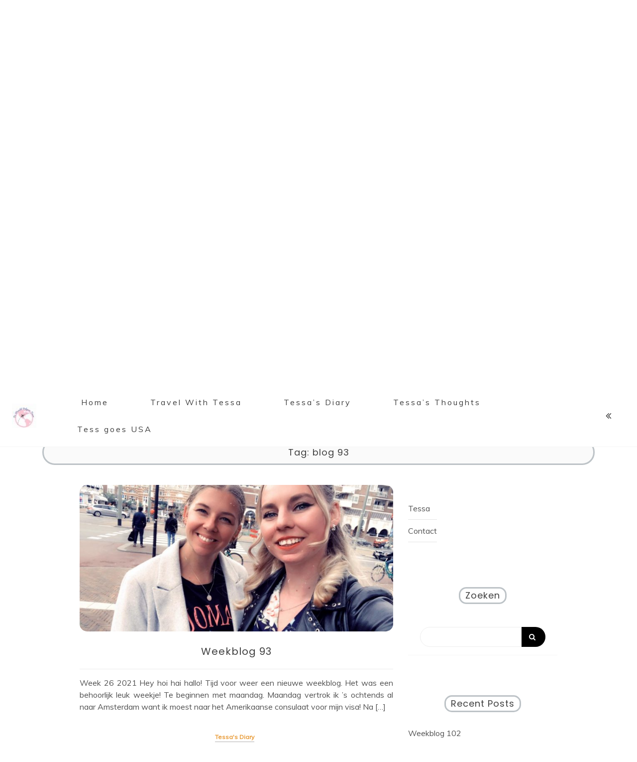

--- FILE ---
content_type: text/html; charset=UTF-8
request_url: https://www.dewereldvolgenstessa.nl/tag/blog-93/
body_size: 62477
content:
<!doctype html>
<html lang="en-US">
<head>
	<meta charset="UTF-8">
	<link rel="profile" href="https://gmpg.org/xfn/11">
	<meta name="viewport" content="width=device-width, initial-scale=1, shrink-to-fit=no">
	<title>blog 93 &#8211; De Wereld Volgens Tessa 🌍</title>
<meta name='robots' content='max-image-preview:large' />
<link rel='dns-prefetch' href='//fonts.googleapis.com' />
<link rel='dns-prefetch' href='//s.w.org' />
<link rel="alternate" type="application/rss+xml" title="De Wereld Volgens Tessa 🌍 &raquo; Feed" href="https://www.dewereldvolgenstessa.nl/feed/" />
<link rel="alternate" type="application/rss+xml" title="De Wereld Volgens Tessa 🌍 &raquo; Comments Feed" href="https://www.dewereldvolgenstessa.nl/comments/feed/" />
<link rel="alternate" type="application/rss+xml" title="De Wereld Volgens Tessa 🌍 &raquo; blog 93 Tag Feed" href="https://www.dewereldvolgenstessa.nl/tag/blog-93/feed/" />
<script type="text/javascript">
window._wpemojiSettings = {"baseUrl":"https:\/\/s.w.org\/images\/core\/emoji\/14.0.0\/72x72\/","ext":".png","svgUrl":"https:\/\/s.w.org\/images\/core\/emoji\/14.0.0\/svg\/","svgExt":".svg","source":{"concatemoji":"https:\/\/www.dewereldvolgenstessa.nl\/wp-includes\/js\/wp-emoji-release.min.js?ver=6.0"}};
/*! This file is auto-generated */
!function(e,a,t){var n,r,o,i=a.createElement("canvas"),p=i.getContext&&i.getContext("2d");function s(e,t){var a=String.fromCharCode,e=(p.clearRect(0,0,i.width,i.height),p.fillText(a.apply(this,e),0,0),i.toDataURL());return p.clearRect(0,0,i.width,i.height),p.fillText(a.apply(this,t),0,0),e===i.toDataURL()}function c(e){var t=a.createElement("script");t.src=e,t.defer=t.type="text/javascript",a.getElementsByTagName("head")[0].appendChild(t)}for(o=Array("flag","emoji"),t.supports={everything:!0,everythingExceptFlag:!0},r=0;r<o.length;r++)t.supports[o[r]]=function(e){if(!p||!p.fillText)return!1;switch(p.textBaseline="top",p.font="600 32px Arial",e){case"flag":return s([127987,65039,8205,9895,65039],[127987,65039,8203,9895,65039])?!1:!s([55356,56826,55356,56819],[55356,56826,8203,55356,56819])&&!s([55356,57332,56128,56423,56128,56418,56128,56421,56128,56430,56128,56423,56128,56447],[55356,57332,8203,56128,56423,8203,56128,56418,8203,56128,56421,8203,56128,56430,8203,56128,56423,8203,56128,56447]);case"emoji":return!s([129777,127995,8205,129778,127999],[129777,127995,8203,129778,127999])}return!1}(o[r]),t.supports.everything=t.supports.everything&&t.supports[o[r]],"flag"!==o[r]&&(t.supports.everythingExceptFlag=t.supports.everythingExceptFlag&&t.supports[o[r]]);t.supports.everythingExceptFlag=t.supports.everythingExceptFlag&&!t.supports.flag,t.DOMReady=!1,t.readyCallback=function(){t.DOMReady=!0},t.supports.everything||(n=function(){t.readyCallback()},a.addEventListener?(a.addEventListener("DOMContentLoaded",n,!1),e.addEventListener("load",n,!1)):(e.attachEvent("onload",n),a.attachEvent("onreadystatechange",function(){"complete"===a.readyState&&t.readyCallback()})),(e=t.source||{}).concatemoji?c(e.concatemoji):e.wpemoji&&e.twemoji&&(c(e.twemoji),c(e.wpemoji)))}(window,document,window._wpemojiSettings);
</script>
<style type="text/css">
img.wp-smiley,
img.emoji {
	display: inline !important;
	border: none !important;
	box-shadow: none !important;
	height: 1em !important;
	width: 1em !important;
	margin: 0 0.07em !important;
	vertical-align: -0.1em !important;
	background: none !important;
	padding: 0 !important;
}
</style>
	<link rel='stylesheet' id='wp-block-library-css'  href='https://www.dewereldvolgenstessa.nl/wp-includes/css/dist/block-library/style.min.css?ver=6.0' type='text/css' media='all' />
<style id='wp-block-library-theme-inline-css' type='text/css'>
.wp-block-audio figcaption{color:#555;font-size:13px;text-align:center}.is-dark-theme .wp-block-audio figcaption{color:hsla(0,0%,100%,.65)}.wp-block-code{border:1px solid #ccc;border-radius:4px;font-family:Menlo,Consolas,monaco,monospace;padding:.8em 1em}.wp-block-embed figcaption{color:#555;font-size:13px;text-align:center}.is-dark-theme .wp-block-embed figcaption{color:hsla(0,0%,100%,.65)}.blocks-gallery-caption{color:#555;font-size:13px;text-align:center}.is-dark-theme .blocks-gallery-caption{color:hsla(0,0%,100%,.65)}.wp-block-image figcaption{color:#555;font-size:13px;text-align:center}.is-dark-theme .wp-block-image figcaption{color:hsla(0,0%,100%,.65)}.wp-block-pullquote{border-top:4px solid;border-bottom:4px solid;margin-bottom:1.75em;color:currentColor}.wp-block-pullquote__citation,.wp-block-pullquote cite,.wp-block-pullquote footer{color:currentColor;text-transform:uppercase;font-size:.8125em;font-style:normal}.wp-block-quote{border-left:.25em solid;margin:0 0 1.75em;padding-left:1em}.wp-block-quote cite,.wp-block-quote footer{color:currentColor;font-size:.8125em;position:relative;font-style:normal}.wp-block-quote.has-text-align-right{border-left:none;border-right:.25em solid;padding-left:0;padding-right:1em}.wp-block-quote.has-text-align-center{border:none;padding-left:0}.wp-block-quote.is-large,.wp-block-quote.is-style-large,.wp-block-quote.is-style-plain{border:none}.wp-block-search .wp-block-search__label{font-weight:700}:where(.wp-block-group.has-background){padding:1.25em 2.375em}.wp-block-separator.has-css-opacity{opacity:.4}.wp-block-separator{border:none;border-bottom:2px solid;margin-left:auto;margin-right:auto}.wp-block-separator.has-alpha-channel-opacity{opacity:1}.wp-block-separator:not(.is-style-wide):not(.is-style-dots){width:100px}.wp-block-separator.has-background:not(.is-style-dots){border-bottom:none;height:1px}.wp-block-separator.has-background:not(.is-style-wide):not(.is-style-dots){height:2px}.wp-block-table thead{border-bottom:3px solid}.wp-block-table tfoot{border-top:3px solid}.wp-block-table td,.wp-block-table th{padding:.5em;border:1px solid;word-break:normal}.wp-block-table figcaption{color:#555;font-size:13px;text-align:center}.is-dark-theme .wp-block-table figcaption{color:hsla(0,0%,100%,.65)}.wp-block-video figcaption{color:#555;font-size:13px;text-align:center}.is-dark-theme .wp-block-video figcaption{color:hsla(0,0%,100%,.65)}.wp-block-template-part.has-background{padding:1.25em 2.375em;margin-top:0;margin-bottom:0}
</style>
<style id='global-styles-inline-css' type='text/css'>
body{--wp--preset--color--black: #000000;--wp--preset--color--cyan-bluish-gray: #abb8c3;--wp--preset--color--white: #ffffff;--wp--preset--color--pale-pink: #f78da7;--wp--preset--color--vivid-red: #cf2e2e;--wp--preset--color--luminous-vivid-orange: #ff6900;--wp--preset--color--luminous-vivid-amber: #fcb900;--wp--preset--color--light-green-cyan: #7bdcb5;--wp--preset--color--vivid-green-cyan: #00d084;--wp--preset--color--pale-cyan-blue: #8ed1fc;--wp--preset--color--vivid-cyan-blue: #0693e3;--wp--preset--color--vivid-purple: #9b51e0;--wp--preset--gradient--vivid-cyan-blue-to-vivid-purple: linear-gradient(135deg,rgba(6,147,227,1) 0%,rgb(155,81,224) 100%);--wp--preset--gradient--light-green-cyan-to-vivid-green-cyan: linear-gradient(135deg,rgb(122,220,180) 0%,rgb(0,208,130) 100%);--wp--preset--gradient--luminous-vivid-amber-to-luminous-vivid-orange: linear-gradient(135deg,rgba(252,185,0,1) 0%,rgba(255,105,0,1) 100%);--wp--preset--gradient--luminous-vivid-orange-to-vivid-red: linear-gradient(135deg,rgba(255,105,0,1) 0%,rgb(207,46,46) 100%);--wp--preset--gradient--very-light-gray-to-cyan-bluish-gray: linear-gradient(135deg,rgb(238,238,238) 0%,rgb(169,184,195) 100%);--wp--preset--gradient--cool-to-warm-spectrum: linear-gradient(135deg,rgb(74,234,220) 0%,rgb(151,120,209) 20%,rgb(207,42,186) 40%,rgb(238,44,130) 60%,rgb(251,105,98) 80%,rgb(254,248,76) 100%);--wp--preset--gradient--blush-light-purple: linear-gradient(135deg,rgb(255,206,236) 0%,rgb(152,150,240) 100%);--wp--preset--gradient--blush-bordeaux: linear-gradient(135deg,rgb(254,205,165) 0%,rgb(254,45,45) 50%,rgb(107,0,62) 100%);--wp--preset--gradient--luminous-dusk: linear-gradient(135deg,rgb(255,203,112) 0%,rgb(199,81,192) 50%,rgb(65,88,208) 100%);--wp--preset--gradient--pale-ocean: linear-gradient(135deg,rgb(255,245,203) 0%,rgb(182,227,212) 50%,rgb(51,167,181) 100%);--wp--preset--gradient--electric-grass: linear-gradient(135deg,rgb(202,248,128) 0%,rgb(113,206,126) 100%);--wp--preset--gradient--midnight: linear-gradient(135deg,rgb(2,3,129) 0%,rgb(40,116,252) 100%);--wp--preset--duotone--dark-grayscale: url('#wp-duotone-dark-grayscale');--wp--preset--duotone--grayscale: url('#wp-duotone-grayscale');--wp--preset--duotone--purple-yellow: url('#wp-duotone-purple-yellow');--wp--preset--duotone--blue-red: url('#wp-duotone-blue-red');--wp--preset--duotone--midnight: url('#wp-duotone-midnight');--wp--preset--duotone--magenta-yellow: url('#wp-duotone-magenta-yellow');--wp--preset--duotone--purple-green: url('#wp-duotone-purple-green');--wp--preset--duotone--blue-orange: url('#wp-duotone-blue-orange');--wp--preset--font-size--small: 13px;--wp--preset--font-size--medium: 20px;--wp--preset--font-size--large: 36px;--wp--preset--font-size--x-large: 42px;}.has-black-color{color: var(--wp--preset--color--black) !important;}.has-cyan-bluish-gray-color{color: var(--wp--preset--color--cyan-bluish-gray) !important;}.has-white-color{color: var(--wp--preset--color--white) !important;}.has-pale-pink-color{color: var(--wp--preset--color--pale-pink) !important;}.has-vivid-red-color{color: var(--wp--preset--color--vivid-red) !important;}.has-luminous-vivid-orange-color{color: var(--wp--preset--color--luminous-vivid-orange) !important;}.has-luminous-vivid-amber-color{color: var(--wp--preset--color--luminous-vivid-amber) !important;}.has-light-green-cyan-color{color: var(--wp--preset--color--light-green-cyan) !important;}.has-vivid-green-cyan-color{color: var(--wp--preset--color--vivid-green-cyan) !important;}.has-pale-cyan-blue-color{color: var(--wp--preset--color--pale-cyan-blue) !important;}.has-vivid-cyan-blue-color{color: var(--wp--preset--color--vivid-cyan-blue) !important;}.has-vivid-purple-color{color: var(--wp--preset--color--vivid-purple) !important;}.has-black-background-color{background-color: var(--wp--preset--color--black) !important;}.has-cyan-bluish-gray-background-color{background-color: var(--wp--preset--color--cyan-bluish-gray) !important;}.has-white-background-color{background-color: var(--wp--preset--color--white) !important;}.has-pale-pink-background-color{background-color: var(--wp--preset--color--pale-pink) !important;}.has-vivid-red-background-color{background-color: var(--wp--preset--color--vivid-red) !important;}.has-luminous-vivid-orange-background-color{background-color: var(--wp--preset--color--luminous-vivid-orange) !important;}.has-luminous-vivid-amber-background-color{background-color: var(--wp--preset--color--luminous-vivid-amber) !important;}.has-light-green-cyan-background-color{background-color: var(--wp--preset--color--light-green-cyan) !important;}.has-vivid-green-cyan-background-color{background-color: var(--wp--preset--color--vivid-green-cyan) !important;}.has-pale-cyan-blue-background-color{background-color: var(--wp--preset--color--pale-cyan-blue) !important;}.has-vivid-cyan-blue-background-color{background-color: var(--wp--preset--color--vivid-cyan-blue) !important;}.has-vivid-purple-background-color{background-color: var(--wp--preset--color--vivid-purple) !important;}.has-black-border-color{border-color: var(--wp--preset--color--black) !important;}.has-cyan-bluish-gray-border-color{border-color: var(--wp--preset--color--cyan-bluish-gray) !important;}.has-white-border-color{border-color: var(--wp--preset--color--white) !important;}.has-pale-pink-border-color{border-color: var(--wp--preset--color--pale-pink) !important;}.has-vivid-red-border-color{border-color: var(--wp--preset--color--vivid-red) !important;}.has-luminous-vivid-orange-border-color{border-color: var(--wp--preset--color--luminous-vivid-orange) !important;}.has-luminous-vivid-amber-border-color{border-color: var(--wp--preset--color--luminous-vivid-amber) !important;}.has-light-green-cyan-border-color{border-color: var(--wp--preset--color--light-green-cyan) !important;}.has-vivid-green-cyan-border-color{border-color: var(--wp--preset--color--vivid-green-cyan) !important;}.has-pale-cyan-blue-border-color{border-color: var(--wp--preset--color--pale-cyan-blue) !important;}.has-vivid-cyan-blue-border-color{border-color: var(--wp--preset--color--vivid-cyan-blue) !important;}.has-vivid-purple-border-color{border-color: var(--wp--preset--color--vivid-purple) !important;}.has-vivid-cyan-blue-to-vivid-purple-gradient-background{background: var(--wp--preset--gradient--vivid-cyan-blue-to-vivid-purple) !important;}.has-light-green-cyan-to-vivid-green-cyan-gradient-background{background: var(--wp--preset--gradient--light-green-cyan-to-vivid-green-cyan) !important;}.has-luminous-vivid-amber-to-luminous-vivid-orange-gradient-background{background: var(--wp--preset--gradient--luminous-vivid-amber-to-luminous-vivid-orange) !important;}.has-luminous-vivid-orange-to-vivid-red-gradient-background{background: var(--wp--preset--gradient--luminous-vivid-orange-to-vivid-red) !important;}.has-very-light-gray-to-cyan-bluish-gray-gradient-background{background: var(--wp--preset--gradient--very-light-gray-to-cyan-bluish-gray) !important;}.has-cool-to-warm-spectrum-gradient-background{background: var(--wp--preset--gradient--cool-to-warm-spectrum) !important;}.has-blush-light-purple-gradient-background{background: var(--wp--preset--gradient--blush-light-purple) !important;}.has-blush-bordeaux-gradient-background{background: var(--wp--preset--gradient--blush-bordeaux) !important;}.has-luminous-dusk-gradient-background{background: var(--wp--preset--gradient--luminous-dusk) !important;}.has-pale-ocean-gradient-background{background: var(--wp--preset--gradient--pale-ocean) !important;}.has-electric-grass-gradient-background{background: var(--wp--preset--gradient--electric-grass) !important;}.has-midnight-gradient-background{background: var(--wp--preset--gradient--midnight) !important;}.has-small-font-size{font-size: var(--wp--preset--font-size--small) !important;}.has-medium-font-size{font-size: var(--wp--preset--font-size--medium) !important;}.has-large-font-size{font-size: var(--wp--preset--font-size--large) !important;}.has-x-large-font-size{font-size: var(--wp--preset--font-size--x-large) !important;}
</style>
<link rel='stylesheet' id='kenwheeler-slicktheme-css'  href='https://www.dewereldvolgenstessa.nl/wp-content/themes/voice-blog/css/slick-theme.css?ver=6.0' type='text/css' media='all' />
<link rel='stylesheet' id='bootstrap-css'  href='https://www.dewereldvolgenstessa.nl/wp-content/themes/voice-blog/css/bootstrap.css?ver=6.0' type='text/css' media='all' />
<link rel='stylesheet' id='voice-blog-style-css'  href='https://www.dewereldvolgenstessa.nl/wp-content/themes/voice-blog/style.css?ver=6.0' type='text/css' media='all' />
<link rel='stylesheet' id='voice-blog-lite-style-css'  href='https://www.dewereldvolgenstessa.nl/wp-content/themes/voice-blog-lite/style.css?ver=1.0.6' type='text/css' media='all' />
<link rel='stylesheet' id='kenwheeler-slick-css'  href='https://www.dewereldvolgenstessa.nl/wp-content/themes/voice-blog/css/slick.css?ver=1.9.0' type='text/css' media='all' />
<link rel='stylesheet' id='voice-blog-sidenav-css'  href='https://www.dewereldvolgenstessa.nl/wp-content/themes/voice-blog/css/sidenav.css?ver=1.0.0' type='text/css' media='all' />
<link rel='stylesheet' id='font-awesome-css'  href='https://www.dewereldvolgenstessa.nl/wp-content/themes/voice-blog/css/font-awesome.css?ver=1.9.0' type='text/css' media='all' />
<link rel='stylesheet' id='wow-css'  href='https://www.dewereldvolgenstessa.nl/wp-content/themes/voice-blog/css/animate.css?ver=1.1.0' type='text/css' media='all' />
<link rel='stylesheet' id='google-webfonts-css'  href='https://fonts.googleapis.com/css?family=Merienda|Poppins|Muli' type='text/css' media='all' />
<script type='text/javascript' src='https://www.dewereldvolgenstessa.nl/wp-includes/js/jquery/jquery.min.js?ver=3.6.0' id='jquery-core-js'></script>
<script type='text/javascript' src='https://www.dewereldvolgenstessa.nl/wp-includes/js/jquery/jquery-migrate.min.js?ver=3.3.2' id='jquery-migrate-js'></script>
<script type='text/javascript' src='https://www.dewereldvolgenstessa.nl/wp-content/themes/voice-blog/js/wow.js?ver=1.1.0' id='wowscript-js'></script>
<link rel="https://api.w.org/" href="https://www.dewereldvolgenstessa.nl/wp-json/" /><link rel="alternate" type="application/json" href="https://www.dewereldvolgenstessa.nl/wp-json/wp/v2/tags/432" /><link rel="EditURI" type="application/rsd+xml" title="RSD" href="https://www.dewereldvolgenstessa.nl/xmlrpc.php?rsd" />
<link rel="wlwmanifest" type="application/wlwmanifest+xml" href="https://www.dewereldvolgenstessa.nl/wp-includes/wlwmanifest.xml" /> 
<meta name="generator" content="WordPress 6.0" />
	<style type="text/css">
    a:hover,
    a .cat:hover,
    .site-title a:hover,
    header ul li a:hover,
    .nav li:hover,
    .sidenav-menu a:hover,
    .middle-content .tag-date-comment ul li span a:hover,
    .bl-date:hover,
    .sidebar .categories ul li a:hover,
    .fa:hover,
    p a:link {
        color: #ea67c3;
    }
    .video-widths {
	width: 41.4% ;
    }
    @media (max-width: 475px){
	
    audio {
        height: 120px !important;
    }
}
    </style>
<style type="text/css">.recentcomments a{display:inline !important;padding:0 !important;margin:0 !important;}</style>		<style type="text/css">
					.site-title a,
			.site-description {
				color: #ffffff;
			}
				</style>
		<link rel="icon" href="https://www.dewereldvolgenstessa.nl/wp-content/uploads/2019/06/cropped-e39166d8-dae1-4a02-a6fd-c9395280bd2f-32x32.jpg" sizes="32x32" />
<link rel="icon" href="https://www.dewereldvolgenstessa.nl/wp-content/uploads/2019/06/cropped-e39166d8-dae1-4a02-a6fd-c9395280bd2f-192x192.jpg" sizes="192x192" />
<link rel="apple-touch-icon" href="https://www.dewereldvolgenstessa.nl/wp-content/uploads/2019/06/cropped-e39166d8-dae1-4a02-a6fd-c9395280bd2f-180x180.jpg" />
<meta name="msapplication-TileImage" content="https://www.dewereldvolgenstessa.nl/wp-content/uploads/2019/06/cropped-e39166d8-dae1-4a02-a6fd-c9395280bd2f-270x270.jpg" />
</head>

<body class="archive tag tag-blog-93 tag-432 wp-custom-logo wp-embed-responsive hfeed"  >
<svg xmlns="http://www.w3.org/2000/svg" viewBox="0 0 0 0" width="0" height="0" focusable="false" role="none" style="visibility: hidden; position: absolute; left: -9999px; overflow: hidden;" ><defs><filter id="wp-duotone-dark-grayscale"><feColorMatrix color-interpolation-filters="sRGB" type="matrix" values=" .299 .587 .114 0 0 .299 .587 .114 0 0 .299 .587 .114 0 0 .299 .587 .114 0 0 " /><feComponentTransfer color-interpolation-filters="sRGB" ><feFuncR type="table" tableValues="0 0.49803921568627" /><feFuncG type="table" tableValues="0 0.49803921568627" /><feFuncB type="table" tableValues="0 0.49803921568627" /><feFuncA type="table" tableValues="1 1" /></feComponentTransfer><feComposite in2="SourceGraphic" operator="in" /></filter></defs></svg><svg xmlns="http://www.w3.org/2000/svg" viewBox="0 0 0 0" width="0" height="0" focusable="false" role="none" style="visibility: hidden; position: absolute; left: -9999px; overflow: hidden;" ><defs><filter id="wp-duotone-grayscale"><feColorMatrix color-interpolation-filters="sRGB" type="matrix" values=" .299 .587 .114 0 0 .299 .587 .114 0 0 .299 .587 .114 0 0 .299 .587 .114 0 0 " /><feComponentTransfer color-interpolation-filters="sRGB" ><feFuncR type="table" tableValues="0 1" /><feFuncG type="table" tableValues="0 1" /><feFuncB type="table" tableValues="0 1" /><feFuncA type="table" tableValues="1 1" /></feComponentTransfer><feComposite in2="SourceGraphic" operator="in" /></filter></defs></svg><svg xmlns="http://www.w3.org/2000/svg" viewBox="0 0 0 0" width="0" height="0" focusable="false" role="none" style="visibility: hidden; position: absolute; left: -9999px; overflow: hidden;" ><defs><filter id="wp-duotone-purple-yellow"><feColorMatrix color-interpolation-filters="sRGB" type="matrix" values=" .299 .587 .114 0 0 .299 .587 .114 0 0 .299 .587 .114 0 0 .299 .587 .114 0 0 " /><feComponentTransfer color-interpolation-filters="sRGB" ><feFuncR type="table" tableValues="0.54901960784314 0.98823529411765" /><feFuncG type="table" tableValues="0 1" /><feFuncB type="table" tableValues="0.71764705882353 0.25490196078431" /><feFuncA type="table" tableValues="1 1" /></feComponentTransfer><feComposite in2="SourceGraphic" operator="in" /></filter></defs></svg><svg xmlns="http://www.w3.org/2000/svg" viewBox="0 0 0 0" width="0" height="0" focusable="false" role="none" style="visibility: hidden; position: absolute; left: -9999px; overflow: hidden;" ><defs><filter id="wp-duotone-blue-red"><feColorMatrix color-interpolation-filters="sRGB" type="matrix" values=" .299 .587 .114 0 0 .299 .587 .114 0 0 .299 .587 .114 0 0 .299 .587 .114 0 0 " /><feComponentTransfer color-interpolation-filters="sRGB" ><feFuncR type="table" tableValues="0 1" /><feFuncG type="table" tableValues="0 0.27843137254902" /><feFuncB type="table" tableValues="0.5921568627451 0.27843137254902" /><feFuncA type="table" tableValues="1 1" /></feComponentTransfer><feComposite in2="SourceGraphic" operator="in" /></filter></defs></svg><svg xmlns="http://www.w3.org/2000/svg" viewBox="0 0 0 0" width="0" height="0" focusable="false" role="none" style="visibility: hidden; position: absolute; left: -9999px; overflow: hidden;" ><defs><filter id="wp-duotone-midnight"><feColorMatrix color-interpolation-filters="sRGB" type="matrix" values=" .299 .587 .114 0 0 .299 .587 .114 0 0 .299 .587 .114 0 0 .299 .587 .114 0 0 " /><feComponentTransfer color-interpolation-filters="sRGB" ><feFuncR type="table" tableValues="0 0" /><feFuncG type="table" tableValues="0 0.64705882352941" /><feFuncB type="table" tableValues="0 1" /><feFuncA type="table" tableValues="1 1" /></feComponentTransfer><feComposite in2="SourceGraphic" operator="in" /></filter></defs></svg><svg xmlns="http://www.w3.org/2000/svg" viewBox="0 0 0 0" width="0" height="0" focusable="false" role="none" style="visibility: hidden; position: absolute; left: -9999px; overflow: hidden;" ><defs><filter id="wp-duotone-magenta-yellow"><feColorMatrix color-interpolation-filters="sRGB" type="matrix" values=" .299 .587 .114 0 0 .299 .587 .114 0 0 .299 .587 .114 0 0 .299 .587 .114 0 0 " /><feComponentTransfer color-interpolation-filters="sRGB" ><feFuncR type="table" tableValues="0.78039215686275 1" /><feFuncG type="table" tableValues="0 0.94901960784314" /><feFuncB type="table" tableValues="0.35294117647059 0.47058823529412" /><feFuncA type="table" tableValues="1 1" /></feComponentTransfer><feComposite in2="SourceGraphic" operator="in" /></filter></defs></svg><svg xmlns="http://www.w3.org/2000/svg" viewBox="0 0 0 0" width="0" height="0" focusable="false" role="none" style="visibility: hidden; position: absolute; left: -9999px; overflow: hidden;" ><defs><filter id="wp-duotone-purple-green"><feColorMatrix color-interpolation-filters="sRGB" type="matrix" values=" .299 .587 .114 0 0 .299 .587 .114 0 0 .299 .587 .114 0 0 .299 .587 .114 0 0 " /><feComponentTransfer color-interpolation-filters="sRGB" ><feFuncR type="table" tableValues="0.65098039215686 0.40392156862745" /><feFuncG type="table" tableValues="0 1" /><feFuncB type="table" tableValues="0.44705882352941 0.4" /><feFuncA type="table" tableValues="1 1" /></feComponentTransfer><feComposite in2="SourceGraphic" operator="in" /></filter></defs></svg><svg xmlns="http://www.w3.org/2000/svg" viewBox="0 0 0 0" width="0" height="0" focusable="false" role="none" style="visibility: hidden; position: absolute; left: -9999px; overflow: hidden;" ><defs><filter id="wp-duotone-blue-orange"><feColorMatrix color-interpolation-filters="sRGB" type="matrix" values=" .299 .587 .114 0 0 .299 .587 .114 0 0 .299 .587 .114 0 0 .299 .587 .114 0 0 " /><feComponentTransfer color-interpolation-filters="sRGB" ><feFuncR type="table" tableValues="0.098039215686275 1" /><feFuncG type="table" tableValues="0 0.66274509803922" /><feFuncB type="table" tableValues="0.84705882352941 0.41960784313725" /><feFuncA type="table" tableValues="1 1" /></feComponentTransfer><feComposite in2="SourceGraphic" operator="in" /></filter></defs></svg><div id="page" class="site">
	<a class="skip-link screen-reader-text" href="#content">Skip to content</a>
	<header id="masthead" class="site-header ">
		<div id = "main_header">
								<div class="container-header">
					<div >
					<div id="wp-custom-header" class="wp-custom-header"><img src="https://www.dewereldvolgenstessa.nl/wp-content/uploads/2019/05/cropped-67e25b69-ca71-4b5f-98c7-3d444102a46c-2.jpg" width="1200" height="635" alt="" srcset="https://www.dewereldvolgenstessa.nl/wp-content/uploads/2019/05/cropped-67e25b69-ca71-4b5f-98c7-3d444102a46c-2.jpg 1200w, https://www.dewereldvolgenstessa.nl/wp-content/uploads/2019/05/cropped-67e25b69-ca71-4b5f-98c7-3d444102a46c-2-300x159.jpg 300w, https://www.dewereldvolgenstessa.nl/wp-content/uploads/2019/05/cropped-67e25b69-ca71-4b5f-98c7-3d444102a46c-2-768x406.jpg 768w, https://www.dewereldvolgenstessa.nl/wp-content/uploads/2019/05/cropped-67e25b69-ca71-4b5f-98c7-3d444102a46c-2-1024x542.jpg 1024w" sizes="(max-width: 1200px) 100vw, 1200px" /></div>	
					</div>
					<!-- Title -->
					<div class=" logo text-center mx-auto overlays" >
						
						<h1 class="site-title"><a href="https://www.dewereldvolgenstessa.nl/" rel="home">De Wereld Volgens Tessa 🌍</a></h1>
												<p class="site-description">De wereld vanuit mijn point of view ✨</p>
											</div>
				</div>
					</div> 	<!-- end Main header -->
	</header><!-- #masthead -->
	<div id="content" class="site-content">
		<div id = "main-bar" class = "sticky-top pt-2 pb-2 sticky-top-main-menu" >
			
			
			<!-- Main menu -->
			<nav id="main_nav" class=" navbar navbar-expand-lg col-lg-12 " role="navigation">
				 	
				<div class =" custom-logo ml-4 mr-5 float-left  " >	
					<a href="https://www.dewereldvolgenstessa.nl/" class="custom-logo-link" rel="home"><img width="50" height="50" src="https://www.dewereldvolgenstessa.nl/wp-content/uploads/2019/06/cropped-e39166d8-dae1-4a02-a6fd-c9395280bd2f-1.jpg" class="custom-logo" alt="De Wereld Volgens Tessa 🌍" /></a> 
				</div> 
					
			<!-- Brand and toggle get grouped for better mobile display -->
									<button class="navbar-toggler mr-5" type="button" data-toggle="collapse" data-target="#collapse-1" aria-controls="bs-example-navbar-collapse-1" aria-expanded="false" aria-label="Toggle navigation">
						<span class="fa fa-bars bg-white"></span>
					</button>
				<div id="collapse-1" class="collapse navbar-collapse"><ul id="menu-menu" class="nav navbar-nav mx-auto "><li itemscope="itemscope" itemtype="https://www.schema.org/SiteNavigationElement" id="menu-item-30" class="menu-item menu-item-type-custom menu-item-object-custom menu-item-home menu-item-30 nav-item"><a title="Home" href="http://www.dewereldvolgenstessa.nl/" class="nav-link">Home</a></li>
<li itemscope="itemscope" itemtype="https://www.schema.org/SiteNavigationElement" id="menu-item-131" class="menu-item menu-item-type-taxonomy menu-item-object-category menu-item-131 nav-item"><a title="Travel With Tessa" href="https://www.dewereldvolgenstessa.nl/category/reizen/" class="nav-link">Travel With Tessa</a></li>
<li itemscope="itemscope" itemtype="https://www.schema.org/SiteNavigationElement" id="menu-item-138" class="menu-item menu-item-type-taxonomy menu-item-object-category menu-item-138 nav-item"><a title="Tessa&#039;s Diary" href="https://www.dewereldvolgenstessa.nl/category/diary/" class="nav-link">Tessa&#8217;s Diary</a></li>
<li itemscope="itemscope" itemtype="https://www.schema.org/SiteNavigationElement" id="menu-item-222" class="menu-item menu-item-type-taxonomy menu-item-object-category menu-item-222 nav-item"><a title="Tessa&#039;s Thoughts" href="https://www.dewereldvolgenstessa.nl/category/kletsen-met-tess/" class="nav-link">Tessa&#8217;s Thoughts</a></li>
<li itemscope="itemscope" itemtype="https://www.schema.org/SiteNavigationElement" id="menu-item-243" class="menu-item menu-item-type-taxonomy menu-item-object-category menu-item-243 nav-item"><a title="Tess goes USA" href="https://www.dewereldvolgenstessa.nl/category/tess-goes-usa/" class="nav-link">Tess goes USA</a></li>
</ul></div>				<div id ="right-nav" class=' mr-5 float-right'>
						<!-- Right nav -->
						<ul class="search-tab ">
							<li><a href="javascript:;" class="toggle" id="sidenav-toggle" ><span class="fa fa-angle-double-left  bg-white" aria-hidden="true"></span></a></li>
						</ul>
				</div>	

			</nav> <!-- End Main menu -->
			<div class ="clearfix"></div>
			
		</div> <!-- main-bar -->
		<!-- side nav -->
		<nav class="sidenav" data-sidenav data-sidenav-toggle="#sidenav-toggle">
		<a id ="closebtn" href="javascript:void(0)" class="closebtn">&times;</a>					
			<aside id="sidebar-4" class="widget-area sidebar">
	</aside><!-- #secondary -->
 
		</nav> <!-- end side nav -->
		
	<div id="primary" class="content-area" >
		<main id="main" class="site-main">
				
			<header class="page-header" >
			<section class="search-result" id ="scroll-here" >
				<div class="container">
					<div class="result-holder">
						<h1 class="page-title search-result">Tag: <span>blog 93</span></h1>					</div>
				</div>
			<section>
			</header><!-- .page-header -->
			<section class="middle-content inner-content">
			<div class="container-fluid">
				<div class="row">
				
					<div class="col-lg-8">
												<div class="thumb-blog">
								<div class="row">
																				<div class="col-md-12">
											<article id="post-1339" class="post-1339 post type-post status-publish format-standard has-post-thumbnail hentry category-diary tag-431 tag-blog tag-blog-93 tag-de tag-de-wereld-volgens-tessa tag-tessa tag-volgens tag-week tag-week-blog tag-week-blog-93 tag-weekblog tag-weekblog-93 tag-wereld">
    <div class="thumb wow fadeInUp">
        
		<a class="post-thumbnail img-holder" href="https://www.dewereldvolgenstessa.nl/2021/07/05/weekblog-93/" aria-hidden="true" tabindex="-1">
			<img width="750" height="350" src="https://www.dewereldvolgenstessa.nl/wp-content/uploads/2021/07/WhatsApp-Image-2021-07-05-at-19.45.41-750x350.jpeg" class="card-img-top wp-post-image" alt="Weekblog 93" />		</a>
		        <div class="thumb-body">
            <header class="entry-header">
                <h2 class="card-title blog-post-title"><a href="https://www.dewereldvolgenstessa.nl/2021/07/05/weekblog-93/" rel="bookmark">Weekblog 93</a></h2>            </header>
                <p class="text-justify">Week 26 2021 Hey hoi hai hallo! Tijd voor weer een nieuwe weekblog. Het was een behoorlijk leuk weekje! Te beginnen met maandag. Maandag vertrok ik ’s ochtends al naar Amsterdam want ik moest naar het Amerikaanse consulaat voor mijn visa! Na [&hellip;]</p>
            <footer class="entry-footer">
                <div class="tag-date-comment ">
                    <ul>
	<a href="https://www.dewereldvolgenstessa.nl/category/diary/"><li class="cat mr-2 mb-4"> Tessa's Diary</li></a>	</ul>
	                    <ul class="pro-meta mb-3">
                        <li><span class="date"><a><i class="fa fa-book"></i><span class="pl-1"> 2 min</span></a></span></li>                                                    <li><span><a><i class="fa fa-calendar-times-o"></i>
                            <span class="pl-1"> 5 years ago </span> 
                            </a></span> </li>
                        <li><span class="date"><a><i class="fa fa-camera"></i><span class="pl-1"> 6</span></a></span></li>                    </ul>
                    
                    <ul class="date-comment">
                                                    <li> <span class="posted-on "><a href="https://www.dewereldvolgenstessa.nl/2021/07/" rel="bookmark"><time class="entry-date published updated" datetime="05/07/2021">05/07/2021</time></a></span></li>
                                                    <li></li>
                        
                        <li></li>
                    </ul>
                                            <span class ="tag text-center"> <span class="tags-links">Tagged <a href="https://www.dewereldvolgenstessa.nl/tag/93/" rel="tag">93</a>, <a href="https://www.dewereldvolgenstessa.nl/tag/blog/" rel="tag">Blog</a>, <a href="https://www.dewereldvolgenstessa.nl/tag/blog-93/" rel="tag">blog 93</a>, <a href="https://www.dewereldvolgenstessa.nl/tag/de/" rel="tag">De</a>, <a href="https://www.dewereldvolgenstessa.nl/tag/de-wereld-volgens-tessa/" rel="tag">De Wereld Volgens Tessa</a> </span></span>
                                    </div>
                
            </footer>
        </div>
    </div>
    <div class ="text-center ">
        					<a class=" btn mt-4" data-toggle="modal" data-target="#post-content-1339">Read More</a>
			<!-- Modal -->
			<div class="modal fade" id="post-content-1339" role="dialog">
				<div class="modal-dialog modal-dialog-centered modal-dialog-scrollable modal-lg">
					<!-- Modal content-->
					<div class="modal-content">
						<div class="modal-header">
						<a class=" btn" href="https://www.dewereldvolgenstessa.nl/2021/07/05/weekblog-93/">Full view here</a>
						<button type="button" class="close" data-dismiss="modal">&times;</button>
						</div>
						<div class="modal-body text-justify">
							
<p><strong>Week 26 2021</strong></p>



<p>Hey hoi hai hallo! Tijd voor weer een nieuwe weekblog. Het was een behoorlijk leuk weekje!</p>



<p>Te beginnen met maandag. Maandag vertrok ik ’s ochtends al naar Amsterdam want ik moest naar het Amerikaanse consulaat voor mijn visa! Na een hele screening mocht ik het gebouw betreden en was ik eigenlijk vliegensvlug klaar. Het was alleen even wachten op de laatste goedkeuring en toen mocht ik vertrekken; mijn visa was goedgekeurd! Mijn paspoort met ingestempelde Visa zou later deze week naar mij toe gestuurd worden dus ik mocht vertrekken. Nog even een Bubble Tea gehaald met Romy (want ik houd van Bubble Tea). Heerlijk door Amsterdam terug gelopen, richting centraal om vervolgens Starbucks te halen voor Samantha. Daar nog even een bakkie gedaan en toen weer richting huis.</p>



<figure class="wp-container-14 wp-block-gallery-13 wp-block-gallery columns-2 is-cropped"><ul class="blocks-gallery-grid"><li class="blocks-gallery-item"><figure><img loading="lazy" width="768" height="1024" src="https://www.dewereldvolgenstessa.nl/wp-content/uploads/2021/07/WhatsApp-Image-2021-07-05-at-19.45.38-768x1024.jpeg" alt="" data-id="1340" data-link="https://www.dewereldvolgenstessa.nl/?attachment_id=1340" class="wp-image-1340" srcset="https://www.dewereldvolgenstessa.nl/wp-content/uploads/2021/07/WhatsApp-Image-2021-07-05-at-19.45.38-768x1024.jpeg 768w, https://www.dewereldvolgenstessa.nl/wp-content/uploads/2021/07/WhatsApp-Image-2021-07-05-at-19.45.38-225x300.jpeg 225w, https://www.dewereldvolgenstessa.nl/wp-content/uploads/2021/07/WhatsApp-Image-2021-07-05-at-19.45.38-1152x1536.jpeg 1152w, https://www.dewereldvolgenstessa.nl/wp-content/uploads/2021/07/WhatsApp-Image-2021-07-05-at-19.45.38.jpeg 1200w" sizes="(max-width: 768px) 100vw, 768px" /></figure></li><li class="blocks-gallery-item"><figure><img loading="lazy" width="881" height="906" src="https://www.dewereldvolgenstessa.nl/wp-content/uploads/2021/07/WhatsApp-Image-2021-07-05-at-19.45.39.jpeg" alt="" data-id="1341" data-full-url="https://www.dewereldvolgenstessa.nl/wp-content/uploads/2021/07/WhatsApp-Image-2021-07-05-at-19.45.39.jpeg" data-link="https://www.dewereldvolgenstessa.nl/?attachment_id=1341" class="wp-image-1341" srcset="https://www.dewereldvolgenstessa.nl/wp-content/uploads/2021/07/WhatsApp-Image-2021-07-05-at-19.45.39.jpeg 881w, https://www.dewereldvolgenstessa.nl/wp-content/uploads/2021/07/WhatsApp-Image-2021-07-05-at-19.45.39-292x300.jpeg 292w, https://www.dewereldvolgenstessa.nl/wp-content/uploads/2021/07/WhatsApp-Image-2021-07-05-at-19.45.39-768x790.jpeg 768w" sizes="(max-width: 881px) 100vw, 881px" /></figure></li></ul></figure>



<p>De rest van de week uiteraard weer gewoon gewerkt.</p>



<p>Woensdagavond de eerste sport en spel vergadering gehad voor kamp Leusden en volgende week ronde 2. Zo goed als alles hebben we deze week uitgezocht dus volgende week alleen nog even de puntjes op de i!</p>



<p>Zaterdag verlieten mijn zus en haar gezinnetje dan dit huis om weer lekker thuis te gaan wonen. Het is prachtig geworden! Stiekem ga ik ze wel missen maar de rust is ook wel chill.</p>



<div class="wp-block-image is-style-rounded"><figure class="aligncenter size-large is-resized"><img loading="lazy" src="https://www.dewereldvolgenstessa.nl/wp-content/uploads/2021/07/WhatsApp-Image-2021-07-05-at-19.45.39-1-1-768x1024.jpeg" alt="" class="wp-image-1343" width="261" height="348" srcset="https://www.dewereldvolgenstessa.nl/wp-content/uploads/2021/07/WhatsApp-Image-2021-07-05-at-19.45.39-1-1-768x1024.jpeg 768w, https://www.dewereldvolgenstessa.nl/wp-content/uploads/2021/07/WhatsApp-Image-2021-07-05-at-19.45.39-1-1-225x300.jpeg 225w, https://www.dewereldvolgenstessa.nl/wp-content/uploads/2021/07/WhatsApp-Image-2021-07-05-at-19.45.39-1-1-1152x1536.jpeg 1152w, https://www.dewereldvolgenstessa.nl/wp-content/uploads/2021/07/WhatsApp-Image-2021-07-05-at-19.45.39-1-1.jpeg 1200w" sizes="(max-width: 261px) 100vw, 261px" /></figure></div>



<p>Zondagmiddag ging ik met zuslief naar Scheveningen voor de musical The Sound Of Music! Eerst zijn we lekker een hapje gaan eten op de boulevard en daarna door naar de musical. We hebben echt genoten. Wat een fantastische musical!</p>



<figure class="wp-container-16 wp-block-gallery-15 wp-block-gallery columns-2 is-cropped"><ul class="blocks-gallery-grid"><li class="blocks-gallery-item"><figure><img loading="lazy" width="768" height="1024" src="https://www.dewereldvolgenstessa.nl/wp-content/uploads/2021/07/WhatsApp-Image-2021-07-05-at-19.45.40-768x1024.jpeg" alt="" data-id="1344" data-link="https://www.dewereldvolgenstessa.nl/?attachment_id=1344" class="wp-image-1344" srcset="https://www.dewereldvolgenstessa.nl/wp-content/uploads/2021/07/WhatsApp-Image-2021-07-05-at-19.45.40-768x1024.jpeg 768w, https://www.dewereldvolgenstessa.nl/wp-content/uploads/2021/07/WhatsApp-Image-2021-07-05-at-19.45.40-225x300.jpeg 225w, https://www.dewereldvolgenstessa.nl/wp-content/uploads/2021/07/WhatsApp-Image-2021-07-05-at-19.45.40-1152x1536.jpeg 1152w, https://www.dewereldvolgenstessa.nl/wp-content/uploads/2021/07/WhatsApp-Image-2021-07-05-at-19.45.40.jpeg 1200w" sizes="(max-width: 768px) 100vw, 768px" /></figure></li><li class="blocks-gallery-item"><figure><img loading="lazy" width="768" height="1024" src="https://www.dewereldvolgenstessa.nl/wp-content/uploads/2021/07/WhatsApp-Image-2021-07-05-at-19.45.40-1-768x1024.jpeg" alt="" data-id="1345" data-full-url="https://www.dewereldvolgenstessa.nl/wp-content/uploads/2021/07/WhatsApp-Image-2021-07-05-at-19.45.40-1.jpeg" data-link="https://www.dewereldvolgenstessa.nl/?attachment_id=1345" class="wp-image-1345" srcset="https://www.dewereldvolgenstessa.nl/wp-content/uploads/2021/07/WhatsApp-Image-2021-07-05-at-19.45.40-1-768x1024.jpeg 768w, https://www.dewereldvolgenstessa.nl/wp-content/uploads/2021/07/WhatsApp-Image-2021-07-05-at-19.45.40-1-225x300.jpeg 225w, https://www.dewereldvolgenstessa.nl/wp-content/uploads/2021/07/WhatsApp-Image-2021-07-05-at-19.45.40-1-1152x1536.jpeg 1152w, https://www.dewereldvolgenstessa.nl/wp-content/uploads/2021/07/WhatsApp-Image-2021-07-05-at-19.45.40-1.jpeg 1200w" sizes="(max-width: 768px) 100vw, 768px" /></figure></li></ul></figure>



<figure class="wp-block-image size-large"><img loading="lazy" width="1024" height="576" src="https://www.dewereldvolgenstessa.nl/wp-content/uploads/2021/07/WhatsApp-Image-2021-07-05-at-19.45.41-1024x576.jpeg" alt="" class="wp-image-1346" srcset="https://www.dewereldvolgenstessa.nl/wp-content/uploads/2021/07/WhatsApp-Image-2021-07-05-at-19.45.41-1024x576.jpeg 1024w, https://www.dewereldvolgenstessa.nl/wp-content/uploads/2021/07/WhatsApp-Image-2021-07-05-at-19.45.41-300x169.jpeg 300w, https://www.dewereldvolgenstessa.nl/wp-content/uploads/2021/07/WhatsApp-Image-2021-07-05-at-19.45.41-768x432.jpeg 768w, https://www.dewereldvolgenstessa.nl/wp-content/uploads/2021/07/WhatsApp-Image-2021-07-05-at-19.45.41-1536x864.jpeg 1536w, https://www.dewereldvolgenstessa.nl/wp-content/uploads/2021/07/WhatsApp-Image-2021-07-05-at-19.45.41.jpeg 1600w" sizes="(max-width: 1024px) 100vw, 1024px" /></figure>



<p>En zo heb ik mijn leuke week heel kort samengevat. Ik kan er niet meer van maken, haha!</p>



<p>Tot de volgende blog?</p>



<p>Liefs, Tessa</p>
						</div>
						<div class="modal-footer">
						<button type="button" class="btn btn-default" data-dismiss="modal">Close</button>
						</div>
					</div>
				</div>
			</div>
		 
    </div> 

    
        <div class =" mt-4 mb-4" >
             
                    <div class="related-posts">
                        <div class="title-holder text-center other-title">
                            <h2><span>Related Posts</span></h2>
                        </div>
                        <div class="row">
                                                            <div class="col-md-12">
                                    <article id="post-1425" class="post-1425 post type-post status-publish format-standard has-post-thumbnail hentry category-diary tag-478 tag-ambassador tag-blog tag-blog-102 tag-de tag-de-wereld-volgens-tessa tag-ef tag-ef-ambassador tag-ef-honolulu tag-ef-nederland tag-exchange-student tag-hawaii tag-honolulu tag-nederland tag-oahu tag-tessa tag-volgens tag-week tag-week-blog tag-week-blog-102 tag-weekblog tag-weekblog-102 tag-wereld">
                                        <div class="card">                    
                                            
		<a class="post-thumbnail " href="https://www.dewereldvolgenstessa.nl/2021/09/24/weekblog-102/" aria-hidden="true" tabindex="-1">
			<img width="500" height="400" src="https://www.dewereldvolgenstessa.nl/wp-content/uploads/2021/09/img_6107-500x400.jpg" class="card-img-top img-holder wp-post-image" alt="Weekblog 102" loading="lazy" srcset="https://www.dewereldvolgenstessa.nl/wp-content/uploads/2021/09/img_6107-500x400.jpg 500w, https://www.dewereldvolgenstessa.nl/wp-content/uploads/2021/09/img_6107-155x125.jpg 155w" sizes="(max-width: 500px) 100vw, 500px" />		</a>
		                                        </div>
                                    </article>
                                </div>
                                                            <div class="col-md-12">
                                    <article id="post-1408" class="post-1408 post type-post status-publish format-standard has-post-thumbnail hentry category-diary tag-469 tag-blog tag-blog-101 tag-covid tag-de tag-de-wereld-volgens-tessa tag-education-first tag-ef tag-ef-honolulu tag-hawaii tag-honolulu tag-oahu tag-reizen tag-tessa tag-volgens tag-week tag-week-blog tag-week-blog-101 tag-weekblog tag-weekblog-101 tag-wereld">
                                        <div class="card">                    
                                            
		<a class="post-thumbnail " href="https://www.dewereldvolgenstessa.nl/2021/09/13/weekblog-101/" aria-hidden="true" tabindex="-1">
			<img width="500" height="400" src="https://www.dewereldvolgenstessa.nl/wp-content/uploads/2021/09/img_7215-500x400.jpg" class="card-img-top img-holder wp-post-image" alt="Weekblog 101" loading="lazy" srcset="https://www.dewereldvolgenstessa.nl/wp-content/uploads/2021/09/img_7215-500x400.jpg 500w, https://www.dewereldvolgenstessa.nl/wp-content/uploads/2021/09/img_7215-155x125.jpg 155w" sizes="(max-width: 500px) 100vw, 500px" />		</a>
		                                        </div>
                                    </article>
                                </div>
                                                            <div class="col-md-12">
                                    <article id="post-1400" class="post-1400 post type-post status-publish format-standard has-post-thumbnail hentry category-diary tag-466 tag-blog tag-blog-100 tag-de tag-de-wereld-volgens-tessa tag-ef tag-hawai tag-hawaii tag-honolulu tag-taalcursus tag-tessa tag-tessa-ouwehand tag-volgens tag-week tag-week-blog tag-week-blog-100 tag-weekblog tag-weekblog-100 tag-wereld tag-xtessafca">
                                        <div class="card">                    
                                            
		<a class="post-thumbnail " href="https://www.dewereldvolgenstessa.nl/2021/09/06/weekblog-100/" aria-hidden="true" tabindex="-1">
			<img width="500" height="400" src="https://www.dewereldvolgenstessa.nl/wp-content/uploads/2021/09/efc39e71-9865-4763-aa33-94c92b63e705-500x400.jpg" class="card-img-top img-holder wp-post-image" alt="Weekblog 100!" loading="lazy" srcset="https://www.dewereldvolgenstessa.nl/wp-content/uploads/2021/09/efc39e71-9865-4763-aa33-94c92b63e705-500x400.jpg 500w, https://www.dewereldvolgenstessa.nl/wp-content/uploads/2021/09/efc39e71-9865-4763-aa33-94c92b63e705-155x125.jpg 155w" sizes="(max-width: 500px) 100vw, 500px" />		</a>
		                                        </div>
                                    </article>
                                </div>
                                                            <div class="col-md-12">
                                    <article id="post-1390" class="post-1390 post type-post status-publish format-standard has-post-thumbnail hentry category-diary tag-460 tag-blog tag-blog-99 tag-de tag-de-wereld-volgens-tessa tag-tessa tag-volgens tag-week-blog-99 tag-weekblog tag-weekblog-99 tag-wereld">
                                        <div class="card">                    
                                            
		<a class="post-thumbnail " href="https://www.dewereldvolgenstessa.nl/2021/08/30/weekblog-99/" aria-hidden="true" tabindex="-1">
			<img width="500" height="400" src="https://www.dewereldvolgenstessa.nl/wp-content/uploads/2021/08/WhatsApp-Image-2021-08-30-at-09.08.06-500x400.jpeg" class="card-img-top img-holder wp-post-image" alt="Weekblog 99" loading="lazy" srcset="https://www.dewereldvolgenstessa.nl/wp-content/uploads/2021/08/WhatsApp-Image-2021-08-30-at-09.08.06-500x400.jpeg 500w, https://www.dewereldvolgenstessa.nl/wp-content/uploads/2021/08/WhatsApp-Image-2021-08-30-at-09.08.06-155x125.jpeg 155w" sizes="(max-width: 500px) 100vw, 500px" />		</a>
		                                        </div>
                                    </article>
                                </div>
                                                            <div class="col-md-12">
                                    <article id="post-1379" class="post-1379 post type-post status-publish format-standard has-post-thumbnail hentry category-diary tag-455 tag-blog tag-blog-98 tag-de tag-de-wereld-volgens-tessa tag-tessa tag-volgens tag-week tag-week-blog tag-weekblog tag-weekblog-98 tag-wereld">
                                        <div class="card">                    
                                            
		<a class="post-thumbnail " href="https://www.dewereldvolgenstessa.nl/2021/08/23/weekblog-98/" aria-hidden="true" tabindex="-1">
			<img width="500" height="400" src="https://www.dewereldvolgenstessa.nl/wp-content/uploads/2021/08/WhatsApp-Image-2021-08-23-at-19.28.34-500x400.jpeg" class="card-img-top img-holder wp-post-image" alt="Weekblog 98" loading="lazy" srcset="https://www.dewereldvolgenstessa.nl/wp-content/uploads/2021/08/WhatsApp-Image-2021-08-23-at-19.28.34-500x400.jpeg 500w, https://www.dewereldvolgenstessa.nl/wp-content/uploads/2021/08/WhatsApp-Image-2021-08-23-at-19.28.34-155x125.jpeg 155w" sizes="(max-width: 500px) 100vw, 500px" />		</a>
		                                        </div>
                                    </article>
                                </div>
                                                            <div class="col-md-12">
                                    <article id="post-1367" class="post-1367 post type-post status-publish format-standard has-post-thumbnail hentry category-diary tag-449 tag-blog tag-blog-97 tag-de tag-de-wereld-volgens-tessa tag-feestweek tag-rijnsburg tag-tessa tag-volgens tag-week tag-week-blog tag-week-blog-97 tag-weekblog tag-weekblog-97 tag-wereld">
                                        <div class="card">                    
                                            
		<a class="post-thumbnail " href="https://www.dewereldvolgenstessa.nl/2021/08/17/weekblog-97/" aria-hidden="true" tabindex="-1">
			<img width="500" height="400" src="https://www.dewereldvolgenstessa.nl/wp-content/uploads/2021/08/WhatsApp-Image-2021-08-17-at-20.00.03-1-500x400.jpeg" class="card-img-top img-holder wp-post-image" alt="Weekblog 97" loading="lazy" srcset="https://www.dewereldvolgenstessa.nl/wp-content/uploads/2021/08/WhatsApp-Image-2021-08-17-at-20.00.03-1-500x400.jpeg 500w, https://www.dewereldvolgenstessa.nl/wp-content/uploads/2021/08/WhatsApp-Image-2021-08-17-at-20.00.03-1-155x125.jpeg 155w" sizes="(max-width: 500px) 100vw, 500px" />		</a>
		                                        </div>
                                    </article>
                                </div>
                                                    </div>
                    </div>
                </div>
    </article>											</div>
																		</div>
								<div class=" text-center">
																	</div>
							</div>
																									
						</div>
												<div class="col-lg-4">
								<aside id="sidebar-1" class="widget-area">
	<div class="sidebar">

	<section id="nav_menu-4" class="widget widget_nav_menu categories block"><div class="menu-menu-2-container"><ul id="menu-menu-2" class="menu"><li id="menu-item-144" class="menu-item menu-item-type-taxonomy menu-item-object-category menu-item-144"><a href="https://www.dewereldvolgenstessa.nl/category/about/">Tessa</a></li>
<li id="menu-item-145" class="menu-item menu-item-type-taxonomy menu-item-object-category menu-item-145"><a href="https://www.dewereldvolgenstessa.nl/category/contact/">Contact</a></li>
</ul></div></section><section id="search-2" class="widget widget_search categories block"><div class ="side-title" > <h4 class="widget-title "> <span>Zoeken</span></h4></div><div class="sidenav-header">
        <form class="search-form" action="https://www.dewereldvolgenstessa.nl">
          <input name="s" value=" " class="form-control mr-sm-2" type="search" placeholder="Search;" aria-label="Search">
          <button class="btn search-submit" type="submit"><span class="fa fa-search" aria-hidden="true"></span></button>
        </form>
</div></section>
		<section id="recent-posts-2" class="widget widget_recent_entries categories block">
		<div class ="side-title" > <h4 class="widget-title "> <span>Recent Posts</span></h4></div>
		<ul>
											<li>
					<a href="https://www.dewereldvolgenstessa.nl/2021/09/24/weekblog-102/">Weekblog 102</a>
									</li>
											<li>
					<a href="https://www.dewereldvolgenstessa.nl/2021/09/13/weekblog-101/">Weekblog 101</a>
									</li>
					</ul>

		</section><section id="recent-comments-2" class="widget widget_recent_comments categories block"><div class ="side-title" > <h4 class="widget-title "> <span>Recent Comments</span></h4></div><ul id="recentcomments"></ul></section><section id="archives-2" class="widget widget_archive categories block"><div class ="side-title" > <h4 class="widget-title "> <span>Archives</span></h4></div>
			<ul>
					<li><a href='https://www.dewereldvolgenstessa.nl/2021/09/'>September 2021</a></li>
	<li><a href='https://www.dewereldvolgenstessa.nl/2021/08/'>August 2021</a></li>
	<li><a href='https://www.dewereldvolgenstessa.nl/2021/07/'>July 2021</a></li>
	<li><a href='https://www.dewereldvolgenstessa.nl/2021/06/'>June 2021</a></li>
	<li><a href='https://www.dewereldvolgenstessa.nl/2021/05/'>May 2021</a></li>
	<li><a href='https://www.dewereldvolgenstessa.nl/2021/04/'>April 2021</a></li>
	<li><a href='https://www.dewereldvolgenstessa.nl/2021/03/'>March 2021</a></li>
	<li><a href='https://www.dewereldvolgenstessa.nl/2021/02/'>February 2021</a></li>
	<li><a href='https://www.dewereldvolgenstessa.nl/2021/01/'>January 2021</a></li>
	<li><a href='https://www.dewereldvolgenstessa.nl/2020/12/'>December 2020</a></li>
	<li><a href='https://www.dewereldvolgenstessa.nl/2020/11/'>November 2020</a></li>
	<li><a href='https://www.dewereldvolgenstessa.nl/2020/10/'>October 2020</a></li>
	<li><a href='https://www.dewereldvolgenstessa.nl/2020/09/'>September 2020</a></li>
	<li><a href='https://www.dewereldvolgenstessa.nl/2020/08/'>August 2020</a></li>
	<li><a href='https://www.dewereldvolgenstessa.nl/2020/07/'>July 2020</a></li>
	<li><a href='https://www.dewereldvolgenstessa.nl/2020/06/'>June 2020</a></li>
	<li><a href='https://www.dewereldvolgenstessa.nl/2020/05/'>May 2020</a></li>
	<li><a href='https://www.dewereldvolgenstessa.nl/2020/04/'>April 2020</a></li>
	<li><a href='https://www.dewereldvolgenstessa.nl/2020/03/'>March 2020</a></li>
	<li><a href='https://www.dewereldvolgenstessa.nl/2020/02/'>February 2020</a></li>
	<li><a href='https://www.dewereldvolgenstessa.nl/2020/01/'>January 2020</a></li>
	<li><a href='https://www.dewereldvolgenstessa.nl/2019/12/'>December 2019</a></li>
	<li><a href='https://www.dewereldvolgenstessa.nl/2019/11/'>November 2019</a></li>
	<li><a href='https://www.dewereldvolgenstessa.nl/2019/10/'>October 2019</a></li>
	<li><a href='https://www.dewereldvolgenstessa.nl/2019/09/'>September 2019</a></li>
			</ul>

			</section><section id="categories-2" class="widget widget_categories categories block"><div class ="side-title" > <h4 class="widget-title "> <span>Categories</span></h4></div><form action="https://www.dewereldvolgenstessa.nl" method="get"><label class="screen-reader-text" for="cat">Categories</label><select  name='cat' id='cat' class='postform' >
	<option value='-1'>Select Category</option>
	<option class="level-0" value="27">Kletsen met Tess</option>
	<option class="level-0" value="4">Overig</option>
	<option class="level-0" value="3">Reizen met Tessa</option>
	<option class="level-0" value="39">Tess goes USA</option>
	<option class="level-0" value="8">Tessa</option>
	<option class="level-0" value="5">Tessa&#8217;s Diary</option>
	<option class="level-0" value="40">Tessa&#8217;s reviews</option>
</select>
</form>
<script type="text/javascript">
/* <![CDATA[ */
(function() {
	var dropdown = document.getElementById( "cat" );
	function onCatChange() {
		if ( dropdown.options[ dropdown.selectedIndex ].value > 0 ) {
			dropdown.parentNode.submit();
		}
	}
	dropdown.onchange = onCatChange;
})();
/* ]]> */
</script>

			</section><section id="meta-2" class="widget widget_meta categories block"><div class ="side-title" > <h4 class="widget-title "> <span>Meta</span></h4></div>
		<ul>
						<li><a href="https://www.dewereldvolgenstessa.nl/wp-login.php">Log in</a></li>
			<li><a href="https://www.dewereldvolgenstessa.nl/feed/">Entries feed</a></li>
			<li><a href="https://www.dewereldvolgenstessa.nl/comments/feed/">Comments feed</a></li>

			<li><a href="https://wordpress.org/">WordPress.org</a></li>
		</ul>

		</section>	</div>
</aside><!-- #secondary -->						</div>
											
				</div>
			</div>
		</section>
		
		</main><!-- #main -->
	</div><!-- #primary -->




	<footer id="colophon" class="site-footer">
    <section>
     
      <div class="info-content">
        <div class="container-fluid wow fadeInUp">
          <div class="row">
            <div class="col-md-4">
              
<aside id="footer-1" class="widget-area sidebar">

</aside><!-- #secondary -->            </div>
            <div class="col-md-4">
            
<aside id="footer-2" class="widget-area sidebar ">
	</aside><!-- #secondary -->
            </div>
            <div class="col-md-4">
            
<aside id="footer-5" class="widget-area sidebar ">
	</aside><!-- #secondary -->
            </div>
          </div>
                      <div class="f-about text-center">
              <div class="logo">
                <p class="site-title logo"><a href="https://www.dewereldvolgenstessa.nl/" rel="home">De Wereld Volgens Tessa 🌍</a><p>
              </div>
            </div>
                  </div>
      </div>
      <div class="site-info copyright">
        <div class="container">

          <a href="https://wordpress.org/">
            Proudly powered by WordPress          </a>
          <span class="sep "> | </span>
            Theme : <a href="https://www.postmagthemes.com/downloads/voice-blog-free-wordpress-theme/" target="_blank">Voice Blog free WordPress theme </a> : by :  <a href="https://www.postmagthemes.com" target="_blank" > Postmagthemes </a>        </div>
      </div><!-- .site-info -->
    </section>
  </footer><!-- #colophon -->
  </div><!-- #content -->
</div><!-- #page -->

<style> .wp-block-gallery-1{ --wp--style--unstable-gallery-gap: var( --wp--style--gallery-gap-default, var( --gallery-block--gutter-size, var( --wp--style--block-gap, 0.5em ) ) ); gap: var( --wp--style--gallery-gap-default, var( --gallery-block--gutter-size, var( --wp--style--block-gap, 0.5em ) ) )}</style><style>.wp-container-2 {display: flex;gap: 0.5em;flex-wrap: wrap;align-items: center;}.wp-container-2 > * { margin: 0; }</style>
<style> .wp-block-gallery-3{ --wp--style--unstable-gallery-gap: var( --wp--style--gallery-gap-default, var( --gallery-block--gutter-size, var( --wp--style--block-gap, 0.5em ) ) ); gap: var( --wp--style--gallery-gap-default, var( --gallery-block--gutter-size, var( --wp--style--block-gap, 0.5em ) ) )}</style><style>.wp-container-4 {display: flex;gap: 0.5em;flex-wrap: wrap;align-items: center;}.wp-container-4 > * { margin: 0; }</style>
<style> .wp-block-gallery-5{ --wp--style--unstable-gallery-gap: var( --wp--style--gallery-gap-default, var( --gallery-block--gutter-size, var( --wp--style--block-gap, 0.5em ) ) ); gap: var( --wp--style--gallery-gap-default, var( --gallery-block--gutter-size, var( --wp--style--block-gap, 0.5em ) ) )}</style><style>.wp-container-6 {display: flex;gap: 0.5em;flex-wrap: wrap;align-items: center;}.wp-container-6 > * { margin: 0; }</style>
<style> .wp-block-gallery-7{ --wp--style--unstable-gallery-gap: var( --wp--style--gallery-gap-default, var( --gallery-block--gutter-size, var( --wp--style--block-gap, 0.5em ) ) ); gap: var( --wp--style--gallery-gap-default, var( --gallery-block--gutter-size, var( --wp--style--block-gap, 0.5em ) ) )}</style><style>.wp-container-8 {display: flex;gap: 0.5em;flex-wrap: wrap;align-items: center;}.wp-container-8 > * { margin: 0; }</style>
<style> .wp-block-gallery-9{ --wp--style--unstable-gallery-gap: var( --wp--style--gallery-gap-default, var( --gallery-block--gutter-size, var( --wp--style--block-gap, 0.5em ) ) ); gap: var( --wp--style--gallery-gap-default, var( --gallery-block--gutter-size, var( --wp--style--block-gap, 0.5em ) ) )}</style><style>.wp-container-10 {display: flex;gap: 0.5em;flex-wrap: wrap;align-items: center;}.wp-container-10 > * { margin: 0; }</style>
<style> .wp-block-gallery-11{ --wp--style--unstable-gallery-gap: var( --wp--style--gallery-gap-default, var( --gallery-block--gutter-size, var( --wp--style--block-gap, 0.5em ) ) ); gap: var( --wp--style--gallery-gap-default, var( --gallery-block--gutter-size, var( --wp--style--block-gap, 0.5em ) ) )}</style><style>.wp-container-12 {display: flex;gap: 0.5em;flex-wrap: wrap;align-items: center;}.wp-container-12 > * { margin: 0; }</style>
<style> .wp-block-gallery-13{ --wp--style--unstable-gallery-gap: var( --wp--style--gallery-gap-default, var( --gallery-block--gutter-size, var( --wp--style--block-gap, 0.5em ) ) ); gap: var( --wp--style--gallery-gap-default, var( --gallery-block--gutter-size, var( --wp--style--block-gap, 0.5em ) ) )}</style><style>.wp-container-14 {display: flex;gap: 0.5em;flex-wrap: wrap;align-items: center;}.wp-container-14 > * { margin: 0; }</style>
<style> .wp-block-gallery-15{ --wp--style--unstable-gallery-gap: var( --wp--style--gallery-gap-default, var( --gallery-block--gutter-size, var( --wp--style--block-gap, 0.5em ) ) ); gap: var( --wp--style--gallery-gap-default, var( --gallery-block--gutter-size, var( --wp--style--block-gap, 0.5em ) ) )}</style><style>.wp-container-16 {display: flex;gap: 0.5em;flex-wrap: wrap;align-items: center;}.wp-container-16 > * { margin: 0; }</style>
<script type='text/javascript' src='https://www.dewereldvolgenstessa.nl/wp-content/themes/voice-blog/js/navigation.js?ver=20151215' id='navigation-js'></script>
<script type='text/javascript' src='https://www.dewereldvolgenstessa.nl/wp-content/themes/voice-blog/js/skip-link-focus-fix.js?ver=20151215' id='skip-link-focus-fix-js'></script>
<script type='text/javascript' src='https://www.dewereldvolgenstessa.nl/wp-content/themes/voice-blog/js/bootstrap.js?ver=20151215' id='bootstrap-js-js'></script>
<script type='text/javascript' src='https://www.dewereldvolgenstessa.nl/wp-content/themes/voice-blog/js/jquery.smartmenus.js?ver=20151215' id='smartmenu-js-js'></script>
<script type='text/javascript' src='https://www.dewereldvolgenstessa.nl/wp-content/themes/voice-blog/js/jquery.smartmenus.bootstrap-4.js?ver=20151215' id='smartmenu-bootstrap-js-js'></script>
<script type='text/javascript' src='https://www.dewereldvolgenstessa.nl/wp-content/themes/voice-blog/js/slick.js?ver=1.9.0' id='kenwheeler-slick-js-js'></script>
<script type='text/javascript' src='https://www.dewereldvolgenstessa.nl/wp-content/themes/voice-blog/js/sidenav.js?ver=20181201' id='voice-blog-sidenav-js-js'></script>
<script type='text/javascript' src='https://www.dewereldvolgenstessa.nl/wp-content/themes/voice-blog/js/voice-blog.js?ver=20181201' id='voice-blog-js-js'></script>
<script type='text/javascript' src='https://www.dewereldvolgenstessa.nl/wp-content/themes/voice-blog/js/jquery.scrollUp.js?ver=20181201' id='scroll-js-js'></script>
<script type='text/javascript' src='https://www.dewereldvolgenstessa.nl/wp-content/themes/voice-blog/js/voice-blog-scroll.js?ver=20181201' id='voice-blog-scroll-js-js'></script>

</body>
</html>


--- FILE ---
content_type: text/css
request_url: https://www.dewereldvolgenstessa.nl/wp-content/themes/voice-blog-lite/style.css?ver=1.0.6
body_size: 4680
content:
/*
Theme Name: Voice Blog Lite
Theme URI: https://www.postmagthemes.com/downloads/voice-blog-lite-a-free-wordpress-theme/
Author: www.postmagthemes.com
Author URI: https://www.postmagthemes.com/
Description: Voice blog lite is a free WordPress theme. It has a clean design and smooth presentation. People who loves simple yet attractive way of presenting their articles will choose voice blog lite theme. Immediately full page header image attracts viewers to your site hence it is the most important and first impression of your thought. There are related stories for each of your article. It shows the connection between your article via common category. Voice blog lite WordPress theme can be shared by more than one author. It has a capability of showing article between authors. You can view demo here: https://www.postmagthemes.com/demovoicebloglite
Version: 1.0.6
License: GNU General Public License v2 or later
License URI: http://www.gnu.org/licenses/gpl-2.0.html
Text Domain: voice-blog-lite
Template: voice-blog
Tags: two-columns, grid-layout, footer-widgets, translation-ready, blog, news, right-sidebar, left-sidebar, custom-header, custom-background, custom-logo, custom-menu, custom-colors, threaded-comments, featured-images, theme-options, full-width-template

Voice Blog Lite, Copyright 2018 Postmagthemes https://www.postmagthemes.com
Voice Blog Lite is distributed under the terms of GNU GPL v2 or later.

Voice blog is derived from Underscores https://underscores.me/, (C) 2013 Automattic, Inc.
Underscores is distributed under the terms of the GNU GPL v2 or later.

Normalizing styles have been helped along thanks to the fine work of
Nicolas Gallagher and Jonathan Neal https://necolas.github.io/normalize.css/
*/

img.card-img-top {
 border-radius: 15px;
}

h2.section-title {
 letter-spacing: 5px;
 font-family: Muli;	
}
.navbar-nav li.nav-item a.nav-link {
	padding: 15px 30px;
	letter-spacing: 3px;
}
.middle-content .list-blog .row div[class*=col-]:nth-child(even) .media .media-body{
	text-align: right;
}

.thumb-blog {
	margin-top: 40px;
}

@media (max-width: 767px){
	.related-posts img {
		max-width: 50% !important;
		margin: auto !important;
	}
	h2.section-title {
		font-size: 25px !important;
		letter-spacing: 1px !important;
	}
	.middle-content .list-blog .media .media-body{
		text-align: left !important;
	}
}
/* this for banner post title font size customizer */
.banner-post-title {
	font-size: 20px;
	color: white;
}
.blog-post-title {
	padding-bottom: 20px;
}
.sidebar .side-title h4,
.author .title-holder h2,
.related-posts .title-holder h2,
.comments .title-holder h2,
.inner-content .comment-respond h3,
.other-title h4,
.sidebar th {
	font-size: 18px;
}
.related-posts {
	 border-bottom: 1px solid #ebebeb;
	 padding-bottom: 30px;
}
.detail-block .thumb-body ul,
#scroll-here .entry-content ul { 
	margin: 40px;
}
.detail-block .thumb-body .coment-share ul  {
	margin: 0;
}

.alignfull img {
	max-width: 128% !important;
	width: 128% !important;
	margin-left: -26%;
}
.alignwide img{
	max-width: 104% !important;
	margin-left: -2% !important;
	width: 104% !important; 
	text-align: center !important;
}
/****************************** add animation in slider ***************/


.slick-active .banner-post-title
{
	    animation: fadeInDown 1s both 1s;
}


@keyframes fadeInDown {
    0% {
        opacity: 0;
        -webkit-transform: translateY(-20px);
        -ms-transform: translateY(-20px);
        transform: translateY(-20px)
    }
    100% {
        opacity: 1;
        -webkit-transform: translateY(0);
        -ms-transform: translateY(0);
        transform: translateY(0)
    }
}

.fadeInDown {
    -webkit-animation-name: fadeInDown;
    animation-name: fadeInDown
}

@-webkit-keyframes zoomIn {
    0% {
        opacity: 0;
        -webkit-transform: scale(.3);
        transform: scale(.3)
    }
    50% {
        opacity: 1
    }
}

@keyframes zoomIn {
    0% {
        opacity: 0;
        -webkit-transform: scale(.3);
        -ms-transform: scale(.3);
        transform: scale(.3)
    }
    50% {
        opacity: 1
    }
}

.zoomIn {
    -webkit-animation-name: zoomIn;
    animation-name: zoomIn
}

.slick-active .tag,
.slick-active .caption p,
.slick-active .caption .btn
{
	    animation: zoomIn 1s both 0.3s;
}

/**    END        **/

.middle-content .thumb {
    text-align: center;
}

@media (max-width: 475px){
    footer h1 {
            font-size: 25px ;
    }
    footer h2 {
        font-size: 24px ;
    }
    footer h3 {
        font-size: 23px ;
    }
    footer h4 {
        font-size: 22px ;
    }
    footer h5 {
        font-size: 21px ;
    }
    footer h6 {
        font-size: 20px ;
    }
}